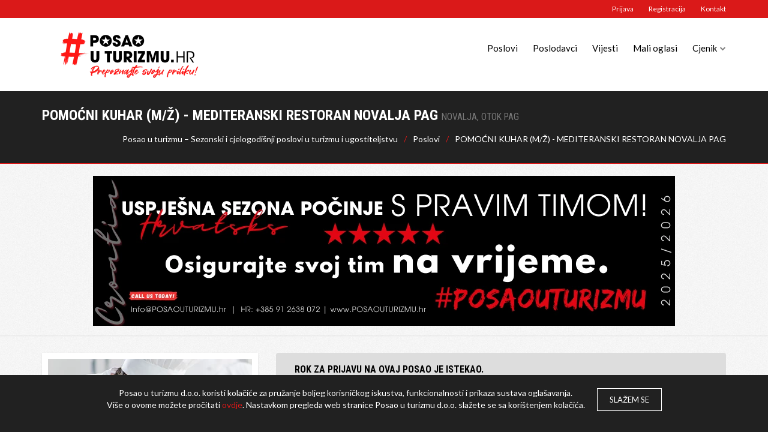

--- FILE ---
content_type: text/html; charset=utf-8
request_url: https://posaouturizmu.hr/hr/poslovi/pomocni-kuhar-m-z-mediteranski-restoran-novalja-pag/
body_size: 26828
content:
<!DOCTYPE html>
<html lang="hr">
<head>
    <script async src="//pagead2.googlesyndication.com/pagead/js/adsbygoogle.js"></script>
    <meta charset="utf-8"><meta http-equiv="X-UA-Compatible" content="IE=edge"><meta name="author" content="Posao u turizmu"><meta name="copyright" content="Posao u turizmu"><meta name="description" content="POMOĆNI KUHAR (M/Ž) - MEDITERANSKI RESTORAN NOVALJA PAG"><meta name="keywords" content="sezonski poslovi, posao u turizmu, posao Hrvatska, posao Austrija, posao Švicarska, zimski poslovi, ljetni poslovi, posao u hotelima, tourism jobs, hotel jobs"><meta name="viewport" content="width=device-width, initial-scale=1, maximum-scale=1, user-scalable=no"><meta name="google-site-verification" content="">
    <title>Posao u turizmu - Prepoznajte svoju priliku!</title>

    <link rel="shortcut icon" href="/site/templates/img/fav/favicon.ico?v=3.0">

<link rel="icon" type="image/png" sizes="32x32" href="/site/templates/img/fav/favicon-32x32.png?v=3.0">
<link rel="icon" type="image/png" sizes="96x96" href="/site/templates/img/fav/favicon-96x96.png?v=3.0">
<link rel="icon" type="image/png" sizes="16x16" href="/site/templates/img/fav/favicon-16x16.png?v=3.0">

<meta name="msapplication-TileColor" content="#ffffff">
<meta name="msapplication-TileImage" content="/site/templates/img/fav/ms-icon-144x144.png">
<meta name="theme-color" content="#ffffff"><meta property="og:url" content="https://posaouturizmu.hr/hr/poslovi/pomocni-kuhar-m-z-mediteranski-restoran-novalja-pag/"><meta property="og:type" content="website"><meta property="og:title" content="POMOĆNI KUHAR (M/Ž) - MEDITERANSKI RESTORAN NOVALJA PAG"><meta property="og:image" content="https://posaouturizmu.hr/site/assets/files/23100/culinary-arts-program.png"><meta property="og:description" content="POMOĆNI KUHAR (M/Ž) - MEDITERANSKI RESTORAN NOVALJA PAG"><script>
    (function(i,s,o,g,r,a,m){i['GoogleAnalyticsObject']=r;i[r]=i[r]||function(){
            (i[r].q=i[r].q||[]).push(arguments)},i[r].l=1*new Date();a=s.createElement(o),
        m=s.getElementsByTagName(o)[0];a.async=1;a.src=g;m.parentNode.insertBefore(a,m)
    })(window,document,'script','//www.google-analytics.com/analytics.js','ga');
    ga('create', 'UA-75210941-1', 'auto');
    ga('require', 'displayfeatures');
    ga('send', 'pageview');
</script>

<script async src="https://pagead2.googlesyndication.com/pagead/js/adsbygoogle.js?client=ca-pub-6649775397098823"
     crossorigin="anonymous"></script><link href='https://fonts.googleapis.com/css?family=Lato:400,700,400italic,700italic|Roboto+Condensed:400,700' rel='stylesheet' type='text/css'><link rel="stylesheet" href="/site/templates/css/bootstrap.min.css"><link rel="stylesheet" href="/site/templates/css/font-awesome.min.css"><link rel="stylesheet" href="/site/templates/css/flexslider.css"><link rel="stylesheet" href="/site/templates/css/style.css?v=2.1"><link rel="stylesheet" href="/site/templates/css/responsive.css"><link rel="stylesheet" href="/site/templates/css/put.css?v=2.7">    <!--[if IE 9]>
    <script src="/site/templates/js/media.match.min.js"></script>
    <![endif]-->
</head>

<body>
<div id="main-wrapper">
    <header id="header" class="header-style-1">
        <div class="header-top-bar">
    <div class="container">
        <a class="btn btn-link bookmarks" href="/hr/kontakt/">Kontakt</a>
                    <div class="header-register">
                <a href="/hr/registracija/" class="btn btn-link link">Registracija</a>
            </div>

            <div class="header-login">
                <a href="#" class="btn btn-link">Prijava</a>
                <div>
                    <form class="login-form" data-action="/hr/prijava/">
                        <input name="email" type="text" class="form-control" placeholder="Email" value="">
                        <input name="pass" type="password" class="form-control" placeholder="Lozinka">
                        <input type="submit" class="btn btn-default login-submit" value="Prijava">
                        <a href="/hr/zaboravljena-lozinka/" class="btn btn-link">Zaboravljena lozinka?</a>
                        <div class="login-msg block"></div>
                    </form>
                </div>
            </div>
            </div>
</div><div class="header-nav-bar">
    <div class="container">
        <div class="css-table logo">
            <div class="css-table-cell">
                <a href="https://posaouturizmu.hr/">
                    <img src="https://posaouturizmu.hr/site/assets/files/1/posao_u_turizmu_hr_logo_varijante_digital-01.292x0.webp" alt="Posao u turizmu – Sezonski i cjelogodišnji poslovi u turizmu i ugostiteljstvu">
                </a>
            </div>
        </div>

        <a href="#" id="mobile-menu-toggle"><span></span></a>


                <nav>
            <ul class="primary-nav">
                                                        <li ><a href="https://posaouturizmu.hr/hr/poslovi/">Poslovi</a></li>
                                                        <li ><a href="https://posaouturizmu.hr/hr/poslodavci/">Poslodavci</a></li>
                                                        <li ><a href="https://posaouturizmu.hr/hr/vijesti/">Vijesti</a></li>
                                                        <li ><a href="https://posaouturizmu.hr/hr/mali-oglasi/">Mali oglasi</a></li>
                                <li class="has-submenu">
                    <a>Cjenik</a>
                    <ul>
                                                    <li><a href="https://posaouturizmu.hr/site/assets/files/1022/cjenik_oglasavanja_2024_2025.pdf">Cjenik oglašavanja 2024 - Posao u turizmu</a></li>
                                                    <li><a href="https://posaouturizmu.hr/site/assets/files/1022/cjenik_oglasavanja_2024_posebna_ponuda_clanovima_udruzenje_ugostitelja.pdf">Cjenik oglašavanja 2024 - Posebna ponuda za članove UUZG i NUU</a></li>
                                                    <li><a href="https://posaouturizmu.hr/site/assets/files/1022/preisliste_fur_anzeigen_2024_aut.pdf">Preisliste für Anzeigen 2024 Österreich - Sonderangebot bis zum 01.10.2024</a></li>
                                                                    </ul>
                    </a>
            </ul>

        </nav>


    </div>

    <div id="mobile-menu-container" class="container">
        <div class="login-register"></div>
        <div class="menu"></div>
    </div>
</div><div class="header-page-title">
    <div class="container">
        <h1>POMOĆNI KUHAR (M/Ž) - MEDITERANSKI RESTORAN NOVALJA PAG            <small class="text-uppercase">Novalja, Otok Pag</small>
        </h1>

        <ul class="breadcrumbs">
                            <li><a href="https://posaouturizmu.hr/">Posao u turizmu – Sezonski i cjelogodišnji poslovi u turizmu i ugostiteljstvu</a></li>
                            <li><a href="https://posaouturizmu.hr/hr/poslovi/">Poslovi</a></li>
                        <li><a href="https://posaouturizmu.hr/hr/poslovi/pomocni-kuhar-m-z-mediteranski-restoran-novalja-pag/">POMOĆNI KUHAR (M/Ž) - MEDITERANSKI RESTORAN NOVALJA PAG</a></li>
        </ul>
    </div>
</div>
    </header>
        <hr class="mt0">
<div class="container mb15 mt15" id="banner-header">
    <div class="row">
        <div class="col-xs-12 text-center">
            <a href="/hr/banners/35834" target="_blank"><img src="/site/assets/files/35834/uspjesna_sezona_pocinje_s_pravim_timom_zaposljavanje_sezonski_poslovi.970x250.webp" alt="Uspješna sezona počinje s pravim timom! Posao u turizmu"></a>
        </div>
    </div>
</div><div id="page-content">
    <div class="container">
        <div class="row">
            <div class="col-sm-4 page-sidebar">
                <aside>
                    <div class="widget sidebar-widget white-container specifications">
                        <div class="widget-content">
                            <img class="img-put" src="/site/assets/files/23100/culinary-arts-program.300x0.webp" alt="POMOĆNI KUHAR (M/Ž) - MEDITERANSKI RESTORAN NOVALJA PAG">

                            <h5 class="bottom-line">Detalji</h5>

                            <table class="table-hover">
                                <tbody>
                                <tr>
                                    <td>Šifra oglasa</td>
                                    <td>23100</td>
                                </tr>

                                <tr>
                                    <td>Poslodavac</td>
                                    <td><a href="/hr/tvrtke/posao-u-turizmu-otoci-1-1-1">Posao u turizmu - Hrvatski otoci</a></td>
                                </tr>
                                <tr>
                                    <td>Lokacija</td>
                                    <td>Novalja, Otok Pag</td>
                                </tr>
                                <tr>
                                    <td>Zanimanje</td>
                                    <td>
                                        Pomoćni kuhar/kuharica                                    </td>
                                </tr>

                                <tr>
                                    <td>Datum objave</td>
                                    <td>15.06.2022.</td>
                                </tr>

                                <tr>
                                    <td>Rok za prijavu</td>
                                    <td>01.08.2022.</td>
                                </tr>

                                <tr>
                                    <td>Radni odnos</td>
                                    <td>Sezonski rad</td>
                                </tr>

                                <tr>
                                    <td>Plaća</td>
                                    <td>
                                    Od 1.194,51 € <br>
                                                                        Do 1.194,51 €</td>
                                                                    </tr>

                                <tr>
                                    <td>Početak rada</td>
                                    <td>30.06.2022</td>
                                </tr>

                                <tr>
                                    <td>Kraj rada</td>
                                    <td>01.10.2022</td>
                                </tr>
                                </tbody>
                            </table>

                            <h5 class="bottom-line">Rad</h5>

                            <table class="table-hover">
                                <tbody>
                                <tr>
                                    <td>Radno vrijeme</td>
                                    <td>Puno radno vrijeme</td>
                                </tr>
                                                                    <tr>
                                        <td>Smjene</td>
                                        <td>
                                            Prijepodne<br/>Poslijepodne<br/>Rad vikendom i praznikom<br/>                                        </td>
                                    </tr>
                                                                </tbody>
                            </table>
                        </div>
                    </div>
                </aside>
            </div>
            <div class="col-sm-8 page-content">
                
                                    <div class="alert mt0">
                        <h6>Rok za prijavu na ovaj posao je istekao.</h6>
                    </div>
                                <div class="list-item jobs-single-item">
                    <div class="date" data-toggle="tooltip" data-placement="bottom" title="Rok za prijavu">01                        <span>08</span></div>
                    <h6 class="title">POMOĆNI KUHAR (M/Ž) - MEDITERANSKI RESTORAN NOVALJA PAG</h6>
                    <span class="meta">Novalja, Otok Pag</span>
                    
                                            <h4>Opis</h4>
                        <p>MEDITERANSKI RESTORAN NOVALJA PAG

Pomoćni kuhar (m/ž) - 9.000 kn

Početak rada: Odmah
Ispomoć glavnom kuharu
Radno vrijeme: 8h dnevno
Osiguran smještaj i obroci

BRZA PRIJAVA: https://posaouturizmu.hr/brzaprijava/</p>
                                                                <a href="https://posaouturizmu.hr/brzaprijava/">BRZA PRIJAVA</a>
                                        <div class="specifications">
                        <h4 class="bottom-line">Uvjeti</h4>
                        <table class="table-hover">
                            <tbody>
                            <tr>
                                <td>Traženo iskustvo osoblja</td>
                                <td>Iskustvo od 1 - 3 godine</td>
                            </tr>
                            <tr>
                                <td>Educiranost osoblja</td>
                                <td></td>
                            </tr>
                            <tr>
                                <td>Potrebna vozačka dozvola</td>
                                <td>Nije potrebna</td>
                            </tr>
                            <tr>
                                <td>Znanje stranih jezika</td>
                                <td>Engleski</td>
                            </tr>
                            <tr>
                                <td>Dodatna znanja i vještine</td>
                                <td></td>
                            </tr>
                            </tbody>
                        </table>
                        <h4 class="bottom-line">Ostalo</h4>
                        <table class="table-hover">
                            <tbody>
                            <tr>
                                <td>Osiguranost smještaja</td>
                                <td>Grupni smje&scaron;taj</td>
                            </tr>
                            <tr>
                                <td>Naknada za prijevoz</td>
                                <td>Da</td>
                            </tr>
                            <tr>
                                <td>Hranarina</td>
                                <td>Da</td>
                            </tr>
                        </table>
                    </div>
                                        <hr>
                                    </div>

                                    <div class="title-lines">
                        <h3 class="mt0">Poslodavac</h3>
                    </div>

                    <div class="about-candidate-item">
                                                    <div class="thumb"><img src="https://posaouturizmu.hr/site/assets/files/12041/posao-u-turizmu-hr-poslovi-turizam-ugostiteljstvo_png.300x200.webp" alt="Posao u turizmu - Hrvatski otoci"></div>
                        
                        <h6 class="title"><a href="/hr/tvrtke/posao-u-turizmu-otoci-1-1-1">Posao u turizmu - Hrvatski otoci</a></h6>

                        <span class="meta"> </span><br/>
                        Izidora Kršnjavoga 1, 10000 Zagreb, Hrvatska                        <a href="/hr/tvrtke/posao-u-turizmu-otoci-1-1-1" class="btn btn-default">Otvori</a>

                    </div>
                            </div>

        </div>
        <div class="row">
            <div class="col-sm-12">
                    <h3 class="block-title"><span>Poslovi iz sektora</span></h3>


<div class="row high-rated margin-bottom-20 ">
            <div class="col-sm-3 mb20">
            <div class="news-block carousel slide" data-ride="carousel">
                <div class="carousel-inner">
                                                                <div class="item active">
                            <a href="https://posaouturizmu.hr/hr/poslovi/konobar-barmen-m-bowling-bar-pula/">
                                <img alt="" src="https://posaouturizmu.hr/site/assets/files/34770/zaposljavamo-konobar-posao-u-turizmu_2.974x615.jpg">
                                <strong>KONOBAR/BARMEN (m/ž) - Bowling Bar, Pula</strong>
                            </a>
                        </div>
                                    </div>
            </div>
        </div>
            <div class="col-sm-3 mb20">
            <div class="news-block carousel slide" data-ride="carousel">
                <div class="carousel-inner">
                                                                <div class="item active">
                            <a href="https://posaouturizmu.hr/hr/poslovi/konobar-m-z-pizza-pasta-bar-zagreb/">
                                <img alt="" src="https://posaouturizmu.hr/site/assets/files/35844/pizzeria_zagreb_konobar.974x615.jpg">
                                <strong>KONOBAR (m/ž) - Pizza &amp; Pasta Bar, Zagreb</strong>
                            </a>
                        </div>
                                    </div>
            </div>
        </div>
            <div class="col-sm-3 mb20">
            <div class="news-block carousel slide" data-ride="carousel">
                <div class="carousel-inner">
                                                                <div class="item active">
                            <a href="https://posaouturizmu.hr/hr/poslovi/voditelj-hrane-i-pica-m-z-hotel-5-solin-3/">
                                <img alt="" src="https://posaouturizmu.hr/site/assets/files/35792/food_-_beverage_-_manager_-_hrvatska.974x615.jpg">
                                <strong>VODITELJ HRANE I PIĆA (M) -  Hotel 5*, Solin/Split</strong>
                            </a>
                        </div>
                                    </div>
            </div>
        </div>
            <div class="col-sm-3 mb20">
            <div class="news-block carousel slide" data-ride="carousel">
                <div class="carousel-inner">
                                                                <div class="item active">
                            <a href="https://posaouturizmu.hr/hr/poslovi/konobar-m-z-kooglana-bowling-bar-varazdin/">
                                <img alt="" src="https://posaouturizmu.hr/site/assets/files/35791/konobar-kooglana_-varazdin.974x615.jpg">
                                <strong>KONOBAR  (m/ž) - Kooglana Bowling &amp; Bar, Varaždin</strong>
                            </a>
                        </div>
                                    </div>
            </div>
        </div>
    </div>            </div>
        </div>

    </div>
</div>


<div class="modal fade" id="application" tabindex="-1" role="dialog" aria-labelledby="application">
    <div class="modal-dialog" role="document">
        <div class="modal-content">
            <div class="modal-header">
                <button type="button" class="close" data-dismiss="modal" aria-label="Close"><span
                            aria-hidden="true">&times;</span></button>
                <h4 class="modal-title" id="myModalLabel">Prijava za posao</h4>
            </div>
            <div class="modal-body">
                Molim, potvrdite prijavu.
            </div>
            <div class="modal-footer">
                <button type="button" class="btn btn-default" data-dismiss="modal">Odustani</button>
                <button type="button" class="btn btn-theme btn-submit">Prijava</button>
            </div>
        </div>
    </div>
</div><footer id="footer">
    <div class="container">
        <div class="row">
            <div class="col-sm-3 col-md-3">
                <div class="widget">
                    <div class="widget-content">
                        <img class="logo" src="/site/assets/files/1/posao_u_turizmu_hr_logo_varijante_digital-01.240x0.webp" alt="Posao u turizmu">
                        <p><b>Posao u turizmu je portal za zapošljavanje specijaliziran za turizam i ugostiteljstvo.</b><br/><br/>Naš osnovni cilj je hrvatskim
                            posloprimcima pružiti besplatan servis u vidu pronalaska adekvatnog posla u turizmu i ugostiteljstvu.<br><br>
						<b>1 EUR = 7,53450 HRK</b>
						</p>
                    </div>
                </div>
            </div>

            <div class="col-sm-3 col-md-2">
                <div class="widget">
                    <h6 class="widget-title"><a href="/">Posao u turizmu</a></h6>

                    <div class="widget-content">
                        
                                <ul class="footer-links">
                                    <li><a href="/hr/o-nama/">O nama</a></li>
                                    <li><a href="/hr/kontakt/">Kontakt</a></li>
                                    <li><a href="/hr/maticni-podaci/">Matični podaci</a></li>
                                    <li><a href="/hr/uvjeti/">Uvjeti korištenja</a></li>
                                    <li><a href="/hr/privatnost/">Zaštita privatnosti</a></li>
                                    <li><a href="/hr/kolacici/">Politika kolačića</a></li>
                                </ul>
                                <ul class="footer-links">
                                    <li><a href="/hr/partneri/">Partneri</a></li>
                                                                        <li><a href="/hr/poslodavci/">Poslodavci</a></li>
                                </ul>
                            
                    </div>
                </div>
            </div>

            <div class="col-sm-3 col-md-2">
                <div class="widget">
                    <h6 class="widget-title">Pratite nas</h6>

                    <div class="widget-content">
                        <ul class="footer-links">
                            <li><a href="https://www.facebook.com/posaouturizmu/" target="_blank">Facebook</a></li>
                            <li><a href="https://twitter.com/posaouturizmu" target="_blank">Twitter</a></li>
                            <li><a href="https://www.instagram.com/posaouturizmu/" target="_blank">Instagram</a></li>
                            <li><a href="https://www.linkedin.com/company/posao-u-turizmu" target="_blank">LinkedIn</a></li>
                        </ul>
                    </div>
                </div>
            </div>

            <div class="col-sm-3 col-md-5">
                <div class="widget">
                    <h6 class="widget-title">Zadnji poslovi</h6>

                    <div class="widget-content">
                        <ul class="footer-links">
                                                            <li><a href="/hr/poslovi/pomocni-kuhar-servis-blokovi-plejting-m-z-riblji-restoran-primosten-2/">POMOĆNI KUHAR / SERVIS, BLOKOVI, PLEJTING (m/ž) - Riblji...</a></li>
                                                            <li><a href="/hr/poslovi/samostalni-kuhar-grill-majstor-tave-m-z-riblji-restoran-primosten-1/">SAMOSTALNI KUHAR / GRILL MAJSTOR / TAVE (m/ž) - Riblji...</a></li>
                                                            <li><a href="/hr/poslovi/pizza-majstor-m-z-pizzeria-uvala-lapad-dubrovnik/">PIZZA MAJSTOR (m/ž) - Pizzeria, Uvala Lapad, Dubrovnik</a></li>
                                                            <li><a href="/hr/poslovi/pomocni-kuhar-kuhar-m-z-konoba-didova-kuca-simuni-otok-pag/">POMOĆNI KUHAR / KUHAR (m/ž) - Konoba Didova kuća,...</a></li>
                                                            <li><a href="/hr/poslovi/samostalni-kuhar-chef-m-z-steak-fish-house-casual-dining-hvar/">SAMOSTALNI KUHAR / CHEF (m/ž) - Steak &amp; Fish House |...</a></li>
                                                            <li><a href="/hr/poslovi/sanker-m-z-konoba-restoran-a-la-carte-rab-3/">ŠANKER (ž) - Konoba / Restoran a la carte, Rab</a></li>
                                                            <li><a href="/hr/poslovi/konobar-a-la-carte-m-z-konoba-restoran-a-la-carte-rab-2/">KONOBAR A LA CARTE (m/ž)-  Konoba / Restoran a la carte,...</a></li>
                                                    </ul>
                    </div>
                </div>
            </div>
        </div>
    </div>

    <div class="copyright">
        <div class="container">
            <p>Copyright &copy; 2026. <span>Posao u turizmu - Sva prava pridržana</span></p>

            <ul class="footer-social">

                <li><a class="fa fa-facebook" href="https://www.facebook.com/posaouturizmu/" target="_blank"></a></li>
                <li><a class="fa fa-twitter" href="https://twitter.com/posaouturizmu" target="_blank"></a></li>
                <li><a class="fa fa-instagram" href="https://www.instagram.com/posaouturizmu/" target="_blank"></a></li>
                <li><a class="fa fa-linkedin" href="https://www.linkedin.com/company/posao-u-turizmu" target="_blank"></a></li>

            </ul>
        </div>
    </div>

</footer>

</div>
<div class="block-cookie">
    <div class="content">
        <p>Posao u turizmu d.o.o. koristi kolačiće za pružanje boljeg korisničkog iskustva, funkcionalnosti i prikaza sustava oglašavanja.<br/>Više o ovome možete pročitati <a href="https://posaouturizmu.hr/hr/kolacici/">ovdje</a>. Nastavkom pregleda web stranice Posao u turizmu d.o.o. slažete se sa korištenjem kolačića.</p>
        <button class="button button-white">Slažem se</button>
    </div>
</div><script src="https://maps.google.com/maps/api/js?sensor=false&language=hr&libraries=geometry&v=3.7"></script><script src="/site/templates/js/jquery-1.11.0.min.js"></script><script src="/site/templates/js/jquery.cookie.js"></script><script src="/site/templates/js/jquery.cookiebar.js"></script><script src="/site/templates/js/bootstrap.min.js"></script><script src="/site/templates/js/maplace.min.js"></script><script src="/site/templates/js/jquery.ba-outside-events.min.js"></script><script src="/site/templates/js/jquery.responsive-tabs.js"></script><script src="/site/templates/js/jquery.flexslider-min.js"></script><script src="/site/templates/js/jquery.fitvids.js"></script><script src="/site/templates/js/jquery-ui-1.10.4.custom.min.js"></script><script src="/site/templates/js/jquery.inview.min.js"></script><script src="/site/templates/js/masonry.pkgd.min.js"></script><script src="/site/templates/js/imagesloaded.pkgd.min.js"></script><script src="/site/templates/js/moment.min.js"></script><script src="/site/templates/js/bootstrap-datetimepicker.min.js"></script><script src="/site/templates/js/script.js?v=1.16"></script></body>
</html>

--- FILE ---
content_type: text/html; charset=utf-8
request_url: https://www.google.com/recaptcha/api2/aframe
body_size: 267
content:
<!DOCTYPE HTML><html><head><meta http-equiv="content-type" content="text/html; charset=UTF-8"></head><body><script nonce="J78KVFKRdSDmWQt44tmfTg">/** Anti-fraud and anti-abuse applications only. See google.com/recaptcha */ try{var clients={'sodar':'https://pagead2.googlesyndication.com/pagead/sodar?'};window.addEventListener("message",function(a){try{if(a.source===window.parent){var b=JSON.parse(a.data);var c=clients[b['id']];if(c){var d=document.createElement('img');d.src=c+b['params']+'&rc='+(localStorage.getItem("rc::a")?sessionStorage.getItem("rc::b"):"");window.document.body.appendChild(d);sessionStorage.setItem("rc::e",parseInt(sessionStorage.getItem("rc::e")||0)+1);localStorage.setItem("rc::h",'1770009320849');}}}catch(b){}});window.parent.postMessage("_grecaptcha_ready", "*");}catch(b){}</script></body></html>

--- FILE ---
content_type: text/css
request_url: https://posaouturizmu.hr/site/templates/css/responsive.css
body_size: 14373
content:
/* Medium to Mobile - MD to XS */
/* ------------------------------------------------------ */

@media (max-width: 1199px) {

    .header-slider,
    .header-slider > .slides > li {
        height: 375px;
    }

}

/* Medium - MD */
/* ------------------------------------------------------ */

@media (min-width: 992px) and (max-width: 1199px) {

    #header .header-categories ul > li {
        width: 62px;
    }

    #header .header-categories ul > li:first-child,
    #header .header-categories ul > li:last-child {
        width: 67px;
    }

    .boxed-layout #main-wrapper {
        width: 970px;
    }

    .boxed-layout #header .header-categories ul > li {
        width: 64px;
    }

    .boxed-layout #header .header-categories ul > li:first-child,
    .boxed-layout #header .header-categories ul > li:last-child {
        width: 69px;
    }

}

/* Small to Mobile - SM to XS */
/* ------------------------------------------------------ */

@media (max-width: 991px) {

    #mobile-menu-toggle {
        display: block;
    }

    .pricing-tables .pricing-tables-column,
    .pricing-tables:hover .pricing-tables-column,
    .pricing-tables .pricing-tables-column:hover {
        -webkit-transform: scale(1);
        -moz-transform: scale(1);
        -ms-transform: scale(1);
        -o-transform: scale(1);
        transform: scale(1);
    }

    .latest-jobs-section {
        padding-bottom: 40px;
    }

    .latest-jobs-section .flex-control-nav {
        top: auto;
        bottom: -30px;
        width: 100%;
    }

    /* Header Nav Bar */
    #header .header-nav-bar .primary-nav {
        float: none;
        overflow: hidden;
        margin-bottom: 30px;
        -webkit-border-radius: 3px;
        border-radius: 3px;
    }

    #header .header-nav-bar .primary-nav > li {
        float: none;
        margin-left: 0;
    }

    #header .header-nav-bar .primary-nav li > a,
    #header .header-nav-bar .primary-nav ul > li > a {
        padding: 5px 15px;
        width: 100%;
        height: auto;
        border-bottom: 1px solid #1a1a1a;
        background: #343434;
        color: #ffffff;
        text-transform: none;
        font-weight: normal;
        line-height: 24px;
    }

    #header .header-nav-bar .primary-nav > li:last-child > a {
        border-bottom: 0;
    }

    #header .header-nav-bar .primary-nav > li.active > a,
    #header .header-nav-bar .primary-nav > li:hover > a,
    #header .header-nav-bar .primary-nav > li.hover > a {
        border-bottom-color: #1a1a1a;
        background: #da1919;
        color: #ffffff;
    }

    #header .header-nav-bar .primary-nav:hover > li:hover > a,
    #header .header-nav-bar .primary-nav:hover > li.active > a,
    #header .header-nav-bar .primary-nav:hover > li.active:hover > a {
        border-bottom-color: #1a1a1a;
    }

    #header .header-nav-bar .primary-nav > li.active > a {
        cursor: default;
    }

    #header .header-nav-bar .primary-nav ul,
    #header .header-nav-bar .primary-nav li:hover > ul,
    #header .header-nav-bar .primary-nav > li > ul ul {
        position: relative;
        top: auto;
        left: auto;
        display: none;
        visibility: visible;
        padding: 0;
        border-top: 0;
        opacity: 1;
        margin-top: 0;
    }

    #header .header-nav-bar .primary-nav li.hover > ul {
        display: block;
    }

    #header .header-nav-bar .primary-nav ul > li {
        position: relative;
    }

    #header .header-nav-bar .primary-nav ul > li.has-submenu > a {
        padding: 5px 30px 5px 15px;
    }

    #header .header-nav-bar .primary-nav > li > ul ul > li:first-child > a,
    #header .header-nav-bar .primary-nav ul > li:last-child > a {
        -webkit-border-radius: 0;
        border-radius: 0;
    }

    #header .header-nav-bar .primary-nav ul > li:last-child > a {
        border-bottom: 1px solid #1a1a1a;
    }

    #header .header-nav-bar .primary-nav > li.has-submenu {
        padding-right: 0;
    }

    #header .header-nav-bar .primary-nav > li > .submenu-arrow,
    #header .header-nav-bar .primary-nav ul > li > .submenu-arrow {
        width: 30px;
        height: 34px;
        text-align: center;
        line-height: 34px;
    }

    #header .header-nav-bar .primary-nav > li.has-submenu > ul > li > a {
        padding-left: 30px;
        background: #3c3c3c;
    }

    #header .header-nav-bar .primary-nav > li.has-submenu > ul > li > ul > li > a {
        padding-left: 45px;
        background: #454545;
    }

    #header .header-nav-bar .primary-nav > li.has-submenu > ul > li > ul > li > ul > li > a {
        padding-left: 60px;
        background: #4d4d4d;
    }

    #header .header-nav-bar .primary-nav > li.has-submenu > ul li:hover > a,
    #header .header-nav-bar .primary-nav > li.has-submenu > ul li.hover > a {
        background: #2aadde;
    }

    #header .header-nav-bar .primary-nav > li .submenu-arrow:before {
        content: '\f054';
        color: #ffffff;
    }

    #mobile-search-toggle {
        display: block;
    }

}

/* Small - SM */
/* ------------------------------------------------------ */

@media (max-width: 991px) and (min-width: 768px) {

    .boxed-layout #main-wrapper {
        width: 750px;
    }

    .boxed-layout #header .header-categories ul > li {
        width: 50px;
    }

    #header .header-categories ul > li {
        width: 48px;
    }

    .pricing-tables.tables-2 .pricing-tables-column,
    .pricing-tables.tables-4 .pricing-tables-column {
        width: 50%;
    }

    #header .header-search-bar .hsb-input-1 {
        width: 30%;
    }

    #header .header-search-bar .hsb-submit {
        width: 15%;
    }

    .our-partners-section ul > li {
        padding: 20px;
    }

    .specifications table > tbody > tr > td {
        display: block;
    }

    .specifications table > tbody > tr > td:first-child {
        padding-bottom: 0;
        width: initial;
    }

    .specifications table > tbody > tr > td:last-child {
        padding-top: 0;
    }

    .specifications table .stars {
        float: none;
    }

}

@media (max-width: 991px) {
    .jobs-search-widget .widget-title,
    .jobs-filter-widget .widget-title {
        padding-bottom: 0;
        border-bottom: 0;
        margin-bottom: 0;
        position: relative;
        cursor: pointer;
    }

    .jobs-search-widget .widget-title:after,
    .jobs-filter-widget .widget-title:after {
        position: absolute;
        display: block;
        content: '\f054';
        top: 3px;
        right: 0;
        font-family: 'FontAwesome';
        font-size: 14px;
        color: inherit;
        line-height: inherit;
    }

    .jobs-search-widget .widget-content,
    .jobs-filter-widget .widget-content {
        display: none;
        border-top: 1px solid #E6E6E6;
        margin-top: 15px;
    }

    .jobs-search-widget .widget-content {
        padding-top: 20px;
    }
}

/* Mobile - XS */
/* ------------------------------------------------------ */

@media (max-width: 767px) {

    .boxed-layout #main-wrapper {
        width: 100%;
        margin: 0;
        background: none;
    }

    #footer .copyright p {
        float: none;
        padding: 5px 0 15px 0;
    }

    #footer .footer-social {
        float: none;
    }

    #footer .footer-social li {
        float: left;
        margin-right: 10px;
        margin-left: 0;
    }

    .our-partners-section ul > li {
        width: 50%;
        padding: 20px;
    }

    #header .header-categories ul > li,
    .boxed-layout #header .header-categories ul > li {
        width: 20%;
    }

    #header .header-categories ul > li > a {
        height: 60px;
        border-bottom: 1px solid #e7e7e7;
    }

    #header .header-categories .container {
        padding: 0;
    }

    #header .header-categories ul > li:first-child > a,
    .boxed-layout #header .header-categories ul > li:first-child > a {
        border-left: 0;
    }

    #header .header-categories ul > li:nth-child(5n) > a,
    .boxed-layout #header .header-categories ul > li:nth-child(5n) > a {
        border-right: 0;
    }

    #header .header-categories ul > li:nth-child(n+11) > a,
    .boxed-layout #header .header-categories ul > li:nth-child(n+11) > a {
        border-bottom: 0;
    }

    #header .header-search-bar .advanced-form {
        padding: 20px 0 0 0;
    }

    #header .header-search-bar form > .basic-form .hsb-input-1 {
        padding-left: 15px;
        width: 100%;
        margin-bottom: 5px;
    }

    #header .header-search-bar .hsb-text-1,
    #header .header-search-bar .hsb-container {
        width: 100%;
    }

    #header .header-search-bar .hsb-submit {
        width: 100%;
        margin-top: 5px;
    }

    #mobile-menu-container .login-register {
        display: block;
    }

    #header .header-login > .btn,
    #header .header-register > .btn {
        display: none;
    }

    #mobile-menu-container .btn.clone {
        display: inline-block;
        margin-bottom: 15px;
        padding-right: 0;
        padding-left: 0;
        width: 50%;
        -webkit-border-radius: 0 3px 3px 0;
        border-radius: 0 3px 3px 0;
        text-align: center;
    }

    #mobile-menu-container .btn.clone:first-child {
        border-right: 1px solid #da1919;
        -webkit-border-radius: 3px 0 0 3px;
        border-radius: 3px 0 0 3px;
    }

    #header .header-login,
    #header .header-register {
        padding-bottom: 20px;
    }

    #header .header-login > div .form-control,
    #header .header-register > div .form-control {
        border: 1px solid #e6e6e6;
    }

    /* Responsive Tabs */
    .responsive-tabs > .nav-tabs {
        display: none;
    }

    .responsive-tabs > .tab-content > a.acc-link {
        display: block;
    }

    .responsive-tabs > .tab-content > .tab-pane,
    .responsive-tabs.vertical > .tab-content > .tab-pane {
        border: 0;
        border-left: 1px solid #dddddd;
        border-right: 1px solid #dddddd;
        -webkit-border-radius: 0;
        border-radius: 0;
    }

    .responsive-tabs > .tab-content > .tab-pane.last,
    .responsive-tabs.vertical > .tab-content > .tab-pane.last {
        border-bottom: 1px solid #dddddd;
        -webkit-border-radius: 0 0 3px 3px;
        border-radius: 0 0 3px 3px;
    }

    .responsive-tabs.vertical > .tab-content {
        margin-left: 0;
        border-left: 0;
    }

    .responsive-tabs > .tab-content.unstyled > .tab-pane,
    .responsive-tabs > .tab-content > .tab-pane.unstyled,
    .responsive-tabs.vertical > .tab-content.unstyled > .tab-pane,
    .responsive-tabs.vertical > .tab-content > .tab-pane.unstyled {
        padding: 30px;
        border-right: 1px solid #dddddd;
        border-left: 1px solid #dddddd;
    }

    /* Tables */
    .table-responsive {
        overflow-x: scroll;
        overflow-y: hidden;
        margin: 30px 0 60px 0;
        width: 100%;
        -ms-overflow-style: -ms-autohiding-scrollbar;
        -webkit-overflow-scrolling: touch;
    }

    .table-responsive > table {
        margin: 0;
    }

    .table-responsive > table > thead > tr > th,
    .table-responsive > table > tbody > tr > th,
    .table-responsive > table > tfoot > tr > th,
    .table-responsive > table > thead > tr > td,
    .table-responsive > table > tbody > tr > td,
    .table-responsive > table > tfoot > tr > td {
        white-space: nowrap;
    }

    .pricing-tables.tables-2 .pricing-tables-column,
    .pricing-tables.tables-3 .pricing-tables-column,
    .pricing-tables.tables-4 .pricing-tables-column {
        width: 100%;
    }

    .candidates-search .form-control {
        margin-bottom: 10px;
    }

    .candidates-search .btn.btn-block {
        width: auto;
        padding-left: 15px;
        padding-right: 15px;
    }

    .candidates-item .thumb,
    .about-candidate-item .thumb {
        display: inline-block;
        float: none;
        margin: 0 0 10px 0;
        clear: both;
    }

    .jobs-single-item .thumb,
    .jobs-item.with-thumb .thumb {
        display: inline-block;
        float: none;
        margin: 0 0 10px 0;
    }

    .jobs-item .social-icons.pull-right,
    .candidates-item .social-icons.pull-right {
        padding-top: 10px;
    }

    .about-candidate-item .social-icons {
        margin: 0 0 10px 0;
        padding: 0;
        position: relative;
        top: auto;
        right: auto;
    }

    .about-candidate-item .social-icons > li {
        float: left;
        margin-left: 0;
        margin-right: 5px;
    }

    .about-candidate-item .btn-default {
        position: relative;
        top: auto;
        right: auto;
        margin-top: 10px;
    }

    .page-content > .clearfix > .pull-left,
    .page-content > .clearfix > .pull-right {
        float: none !important;
        margin-bottom: 10px;
    }

    .page-content > .clearfix > .pagination {
        margin-bottom: 0;
    }

    #header .header-page-title {
        padding: 10px 0 15px;
    }

    #header .header-page-title h1 {
        float: none;
        line-height: 40px;
    }

    #header .header-page-title .breadcrumbs {
        float: none;
        margin: 0;
        padding: 0;
    }

    .jobs-view-toggle:before,
    .jobs-view-toggle:after {
        display: table;
        content: ' ';
    }

    .jobs-view-toggle:after {
        clear: both;
    }

    .pricing-tables .pricing-tables-column:last-child {
        margin-bottom: 0;
    }

    #header .header-page-title h1 {
        margin-bottom: 15px;
        line-height: 30px;
    }

    #header .header-page-title h1 small {
        display: block;
    }

    .header-slider,
    .header-slider > .slides > li {
        height: 200px;
    }

}

/* Small Mobile - XXS */
/* ------------------------------------------------------ */

@media (max-width: 480px) {

    .our-partners-section ul > li {
        width: 100%;
        padding: 15px;
    }

}

--- FILE ---
content_type: text/css
request_url: https://posaouturizmu.hr/site/templates/css/put.css?v=2.7
body_size: 9135
content:
#header .header-top-bar {
    background: #da1919;
    color: #ffffff;
}

#header .header-top-bar a:hover, #header .header-top-bar a:focus {
    color: rgba(255, 255, 255, 0.8);
}

#header .header-nav-bar .primary-nav > li.active > a {
    border-bottom-color: #da1919;
}

#header .header-nav-bar .primary-nav:hover > li:hover > a,
#header .header-nav-bar .primary-nav:hover > li.active:hover > a {
    border-bottom-color: #da1919;
}

.flex-control-paging li a:hover {
    background: #da1919;
}

.flex-control-paging li a.flex-active {
    background: #da1919;
    cursor: default;
}

.pagination > .active > a, .pagination > .active > a:focus, .pagination > .active > a:hover, .pagination > .active > span, .pagination > .active > span:focus, .pagination > .active > span:hover {
    z-index: 3;
    color: #fff;
    cursor: default;
    background-color: #da1919;
    border-color: #da1919;
}

.pagination > li > a, .pagination > li > span {
    padding: 0;
}

strong {
    color: #000;
}

u {
    color: #da1919;
    text-decoration: underline;
}

.bs-callout {
    padding: 20px;
    margin: 0 0 20px 0;
    border: 1px solid #eee;
    border-left-width: 5px;
    border-radius: 3px;
}

.bs-callout h4 {
    margin: 0
}

.bs-callout p:last-child {
    margin-bottom: 0;
}

.bs-callout code {
    border-radius: 3px;
}

.bs-callout + .bs-callout {
    margin-top: -5px;
}

.bs-callout-theme {
    border-left-color: #da1919;
    background-color: #fff;
}

.bs-callout-theme h4 {
    color: #333;
}

a:hover .bs-callout-theme h4 {
    color: #da1919;
}

.bs-callout-default {
    border-left-color: #777;
}

.bs-callout-default h4 {
    color: #777;
}

.bs-callout-primary {
    border-left-color: #428bca;
}

.bs-callout-primary h4 {
    color: #428bca;
}

.bs-callout-success {
    border-left-color: #5cb85c;
}

.bs-callout-success h4 {
    color: #5cb85c;
}

.bs-callout-danger {
    border-left-color: #d9534f;
}

.bs-callout-danger h4 {
    color: #d9534f;
}

.bs-callout-warning {
    border-left-color: #f0ad4e;
}

.bs-callout-warning h4 {
    color: #f0ad4e;
}

.bs-callout-info {
    border-left-color: #5bc0de;
}

.bs-callout-info h4 {
    color: #5bc0de;
}

a:focus, a:hover {
    text-decoration: none;
}

.media img {
    max-width: initial;
}
.jobs-link .list-item
{
padding:0;
}
.jobs-link .list-item .date, .jobs-link .list-item .title {
margin-top:10px;
}
.featured-wrapper {
    position: absolute;
    left: -8px;
    top: -8px;
    z-index: 1;

    background: #e60000;
    color: rgb(255, 255, 255);
    width: 90px;
    height: 26px;
    text-align: center;


}

.featured-text {
    position: relative;
    text-transform: uppercase;
    font-weight: bold;
    font-size: 11px;
    line-height: 24px;
}


a.jobs-link, a.employees-link {
    color: inherit;
}

a.jobs-link:hover .title, a.employees-link:hover .title {
    color: #e60000;
    -webkit-transition: all 0.25s ease-out;
    -moz-transition: all 0.25s ease-out;
    -o-transition: all 0.25s ease-out;
    transition: all 0.25s ease-out;
}

.block-cookie {
    display: none;
    position: fixed;
    bottom: 0;
    padding: 20px 0;
    width: 100%;
    background: #212121;
    z-index: 99999;
    text-align: center;
}

.block-cookie .content {
    display: inline-block;
}

.block-cookie .content p {
    float: left;
    padding: 0;
    font-size: 14px;
    color: #fff;
}

.block-cookie .content p a {
    color: #da1919;
}

.block-cookie .content p a:hover {
    color: #fff;
}

.block-cookie .content .button {
    float: right;
    margin: 2px 0 0 20px;
    padding: 8px 20px;
    font-size: 13px;
    text-transform: uppercase;
    color: #fff;
    background: none;
    border: 1px solid #fff;
    cursor: pointer;
}

.block-cookie .content .button:hover {
    background: #da1919;
    border: 1px solid #da1919;
}

.block-employers {
    position: relative;
    background: url(../img/employers.jpg) 0 0 no-repeat #fff;
    background-size: cover;
    color: #fff;
    padding: 70px;
}

.block-employers:before {
    content: " ";
    width: 100%;
    height: 100%;
    display: inline-block;
    background-color: rgba(34, 34, 34, 0.5);
    position: absolute;
    top: 0;
    left: 0;
}

.block-employers p {
    font: 400 18px/28px 'Open Sans', sans-serif;
}

.block-employers a {
    padding: 22px 36px;
    float: right;
    font: 900 15px/15px 'Open Sans', sans-serif;
    text-transform: uppercase;
    position: relative;
    margin: 23px 0 0 0;
}

#registration label span {
    margin: 0 0 0 5px;
    color: #da1919;
}

.news-block {
    position: relative;
}

.news-block img {
    max-width: 100%;
}

.news-block .overflow-h h3 {
    width: 60%;
    float: left;
    font-size: 18px;
    line-height: 24px;
    margin-bottom: 5px;
}

.news-block .news-block-badge {
    left: 0px;
    top: 12px;
    z-index: 1;
    color: #fff;
    padding: 2px 4px;
    position: absolute;
    background-color: #da1919;
    font-size: 16px;
}

.high-rated .carousel-indicators {
    top: 10px;
    left: 65%;
    text-align: right;
}

.high-rated .carousel-indicators .active {
    background: #555;
}

.high-rated .carousel-indicators li {
    border-color: #555;
}

.high-rated .carousel-inner > .item {
    margin: 0;
}

.high-rated .star-vote {
    float: right;
    margin-top: 8px;
}

.high-rated .star-vote ul {
    margin-bottom: 0;
}

.high-rated .star-vote li {
    padding: 0;
}

.carousel-inner strong {
    position: absolute;
    bottom: 0;
    left: 0;
    color: white;
    padding: 15px;
    background-color: rgba(0, 0, 0, 0.4);
    width: 100%;
}

.news-list {
    padding: 0 !important;
}

.news-list h2 {
    margin: 0 0 15px;
    line-height: 25px;
    font-size: 22px;
}

.news-list h2 a {
    color: #000;
    margin: 0 0 15px;
    text-transform: initial;
}

.news-list h2 a:hover {
    color: #da1919;
    text-decoration: none;
}

.news-list p {
    color: #555;
    margin-bottom: 20px;
}

.news-list .news-info li {
    padding: 0;
    font-size: 12px;
    padding-left: 5px;
    font-style: italic;
}

.employee-item .meta {
    text-transform: uppercase;
    font-size: 11px;
}

.employee-item .description {
}

.block-chance {
    background: #fff;
}

.block-chance p {
    margin: 0 0 20px 0;
    font: 18px/28px 'Roboto Condensed', sans-serif;;
}

.block-chance h1 {
    font-size: 36px;
}

.block-chance a {
    padding: 22px 36px;
    float: right;
    font: 900 15px/15px 'Open Sans', sans-serif;
    text-transform: uppercase;
    position: relative;
    margin: 23px 0 0 0;
}

.widget-content .radio, .widget-content .checkbox {
    padding-left: 0;
}

.code {
    color: #333;
    font-size: 12px;
}

.side-login .form-control {
    margin-bottom: 10px;
    border: 0;
    background: #ffffff;
    color: #303c42;
}

.side-login form .btn-link {
    color: #000;
}

.PollApe .percentage {
    background: black;
    font-size: 10px;
    min-width: 5px;
    border-radius: 4px;
    padding: 4px 8px;
    text-align: right;
    color: white;
    margin-bottom: 0.6em;
}

.PollApe .PollApeTotalVotes {
    border-top: 1px solid #ccc;
}

.partners-grid {
    max-width: 925px;
    list-style: none;
    margin: 0 auto;
    padding: 0;
}

.partners-grid div {
    display: block;
    float: left;
    padding: 7px;
    width: 300px;
    background-color: white;
    border: solid 1px lightgray;
    margin-bottom: 10px;
}

.mo-item {
    min-height: 128px;
}

.mo-item a {
    color: #000;
}

.currency-rates {
    font-size: 11px;
}

table.currency-rates {
    margin-top: 20px;
}

.border-premium {
    padding: 5px !important;
}

.border-platinum {
    border: 4px solid grey;
}

.bckg-red {
    background-color: #da1919;
}

.font-white {
    color: white;
}

.font-black {
    color: #303c42;
}

.border-black {
    border: 1px solid #303c42;
    border-radius: 5px;
}

.bold {
    font-weight: bold;
}

.small-jobs {
    padding-left: 3px;
}

.small-jobs a:hover {
    text-decoration: underline;
}

.white-container {
    padding: 10px 10px;
}

.mb-20 {
    margin-bottom: 20px;
}

.pad-left-none {
    padding-left: 0px;
}

.pad-left-right-3 {
    padding-left: 3px;
    padding-right: 3px;
}

#homepage .white-container {
    padding: 6px 6px;
}

#homepage .currency-rates td {
    padding: 4px;
    vertical-align: middle;

}

#homepage .currency-rates th {
    padding-left: 5px;
    padding-right: 5px;

}

.small-logo img {
    border-top-left-radius: 5px;
    border-top-right-radius: 5px;
}

.job-grid-item {
            width: calc(25% - 10px);
}

@media screen and (max-width: 991px) {
    .job-grid-item {
            width: calc(33.33% - 10px);
    }
}
@media screen and (max-width: 767px) {
    .job-grid-item {
        width: calc(50% - 10px);
    }
}

.bullet-list-item {
    display: list-item;
    margin-left: 15px;
}

@media (max-width: 1199px) {
    .currency-rates {
        margin-left: -6px;
    }
}

.margin-top-20 {
    margin-top: 20px;
}

.margin-bottom-20 {
    margin-bottom: 20px;
}

.online-green {
    color: green;
    font-size: 12px;
}

.online-grey {
    color: grey;
    font-size: 12px;
}

.agree-label {
    font-size: 10px;
    font-weight: normal;
}

.img-put {
width:100%
}

.gutter5 {
  margin-right:-5px;
  margin-left: -5px;
}

.gutter5 > [class*="col-"] {
  padding-right: 5px;
  padding-left: 5px;
}

--- FILE ---
content_type: text/plain
request_url: https://www.google-analytics.com/j/collect?v=1&_v=j102&a=233689690&t=pageview&_s=1&dl=https%3A%2F%2Fposaouturizmu.hr%2Fhr%2Fposlovi%2Fpomocni-kuhar-m-z-mediteranski-restoran-novalja-pag%2F&ul=en-us%40posix&dt=Posao%20u%20turizmu%20-%20Prepoznajte%20svoju%20priliku!&sr=1280x720&vp=1280x720&_u=IGBAgEABAAAAACAAI~&jid=1383815336&gjid=1023480447&cid=993327858.1770009319&tid=UA-75210941-1&_gid=465719655.1770009319&_slc=1&z=448583679
body_size: -450
content:
2,cG-G24XEQR4S0

--- FILE ---
content_type: application/javascript
request_url: https://posaouturizmu.hr/site/templates/js/jquery.cookiebar.js
body_size: 981
content:
(function($) {

    $.fn.cookiebar = function(options) {

        var settings = $.extend({
            'closeButton' : 'none',
            'name' : 'cookiebar',
            'secure' : false,
            'path' : '/',
            'domain' : '',
            'speed' : 250
        }, options);
  
        return this.each(function() {

            var cookiebar = $(this);

	        cookiebar.hide();

            if(settings.closeButton == 'none') {
			    cookiebar.append('<a class="cookiebar-close">Continue</a>');
    			settings = $.extend( {
    				'closeButton' : '.cookiebar-close'
    			}, options);
		    }

            if ($.cookie(settings.name) != 'stored') {
                cookiebar.slideToggle(settings.speed);
            }

            cookiebar.find(settings.closeButton).click(function() {
                cookiebar.slideToggle(settings.speed, function() {
                    cookiebar.hide();
                });
                $.cookie(settings.name, 'stored', { path: settings.path, secure: settings.secure, domain: settings.domain, expires: 30 });
                return false;
		    });

        });

    };

})(jQuery);